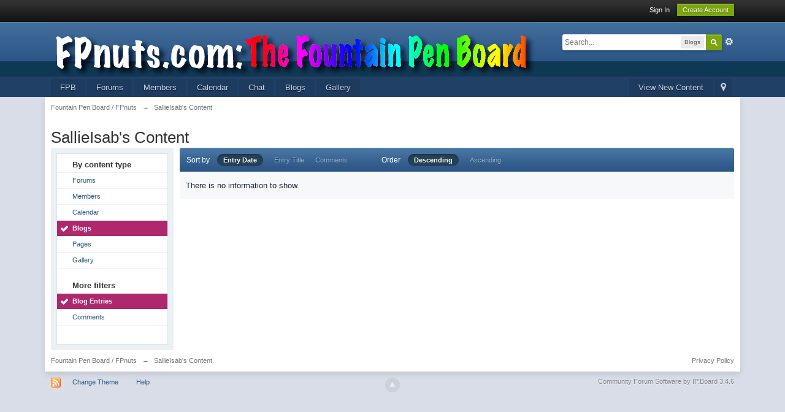

--- FILE ---
content_type: text/html;charset=UTF-8
request_url: http://fountainpenboard.com/forum/index.php?app=core&module=search&do=user_activity&sid=b6d8a80a3d9a7def1902697d64c078a5&mid=86595&userMode=all&search_app=blog&search_app_filters%5Bblog%5D%5BsearchInKey%5D=entries&search_app_filters%5Bblog%5D%5Bentries%5D%5BsortKey%5D=date&search_app_filters%5Bblog%5D%5Bentries%5D%5BsortDir%5D=0
body_size: 6192
content:
<!DOCTYPE html>
	<html lang="en" >
	<head>
		<meta charset="UTF-8" />
		<title>SallieIsab's Content - Fountain Pen Board / FPnuts</title>
		<meta http-equiv="X-UA-Compatible" content="IE=edge" />
		<link rel="shortcut icon" href='http://fountainpenboard.com/forum/favicon.ico' />
		<link rel="image_src" href='http://fountainpenboard.com/forum/public/style_images/master/meta_image.png' />
		<script type='text/javascript'>
		//<![CDATA[
			jsDebug			= 0; /* Must come before JS includes */
			DISABLE_AJAX	= parseInt(0); /* Disables ajax requests where text is sent to the DB; helpful for charset issues */
			inACP			= false;
			var isRTL		= false;
			var rtlIe		= '';
			var rtlFull		= '';
		//]]>
		</script>
		
	
				
	

				
	

				
	

				
	

				
	

				
	
	
		<link rel="stylesheet" type="text/css" media='screen,print' href="http://fountainpenboard.com/forum/public/min/index.php?ipbv=469725d3f9c4f0608158b3d9dd8519b1&amp;f=public/style_css/css_1/calendar_select.css,public/style_css/css_1/ipb_ckeditor.css,public/style_css/css_1/ipb_common.css,public/style_css/css_1/ipb_editor.css,public/style_css/css_1/ipb_styles.css,public/style_css/css_1/ipb_search.css" />
	

<!--[if lte IE 7]>
	<link rel="stylesheet" type="text/css" title='Main' media="screen" href="http://fountainpenboard.com/forum/public/style_css/css_1/ipb_ie.css" />
<![endif]-->
<!--[if lte IE 8]>
	<style type='text/css'>
		.ipb_table { table-layout: fixed; }
		.ipsLayout_content { width: 99.5%; }
	</style>
<![endif]-->

	<style type='text/css'>
		img.bbc_img { max-width: 100% !important; }
	</style>

		<meta property="og:title" content="SallieIsab&#039;s Content"/>
		<meta property="og:site_name" content="Fountain Pen Board / FPnuts"/>
		<meta property="og:type" content="article" />
		
	
		
		
			<meta name="identifier-url" content="http://fountainpenboard.com/forum/index.php?app=core&amp;module=search&amp;do=user_activity&amp;sid=b6d8a80a3d9a7def1902697d64c078a5&amp;mid=86595&amp;userMode=all&amp;search_app=blog&amp;search_app_filters%5Bblog%5D%5BsearchInKey%5D=entries&amp;search_app_filters%5Bblog%5D%5Bentries%5D%5BsortKey%5D=date&amp;search_app_filters%5Bblog%5D%5Bentries%5D%5BsortDir%5D=0" />
		
		
			<meta property="og:url" content="http://fountainpenboard.com/forum/index.php?app=core&amp;module=search&amp;do=user_activity&amp;sid=b6d8a80a3d9a7def1902697d64c078a5&amp;mid=86595&amp;userMode=all&amp;search_app=blog&amp;search_app_filters%5Bblog%5D%5BsearchInKey%5D=entries&amp;search_app_filters%5Bblog%5D%5Bentries%5D%5BsortKey%5D=date&amp;search_app_filters%5Bblog%5D%5Bentries%5D%5BsortDir%5D=0" />
		
		
		
	

<meta property="og:image" content="http://fountainpenboard.com/forum/public/style_images/master/meta_image.png"/>
		
		
		
		<script type='text/javascript' src='http://fountainpenboard.com/forum/public/min/index.php?ipbv=469725d3f9c4f0608158b3d9dd8519b1&amp;g=js'></script>
	
	<script type='text/javascript' src='http://fountainpenboard.com/forum/public/min/index.php?ipbv=469725d3f9c4f0608158b3d9dd8519b1&amp;charset=UTF-8&amp;f=public/js/ipb.js,cache/lang_cache/1/ipb.lang.js,public/js/ips.hovercard.js,public/js/ips.quickpm.js' charset='UTF-8'></script>


	
		
			
			
				<link rel="alternate" type="application/rss+xml" title="Fountain Pen Board / FPnuts Blogs RSS feed" href="http://fountainpenboard.com/forum/index.php?/rss/blog/" />
			
			
			
		

			
			
				<link rel="alternate" type="application/rss+xml" title="Articles: Articles" href="http://fountainpenboard.com/forum/index.php?/rss/ccs/1c1-articles/" />
			
			
			
		

			
			
				<link rel="alternate" type="application/rss+xml" title="Articles: Pages" href="http://fountainpenboard.com/forum/index.php?/rss/ccs/1c4-pages/" />
			
			
			
		

			
			
				<link rel="alternate" type="application/rss+xml" title="Articles: Miscellaneous" href="http://fountainpenboard.com/forum/index.php?/rss/ccs/1c5-miscellaneous/" />
			
			
			
		

			
			
				<link rel="alternate" type="application/rss+xml" title="Articles: Forum Integration" href="http://fountainpenboard.com/forum/index.php?/rss/ccs/1c2-forum-integration/" />
			
			
			
		

			
			
				<link rel="alternate" type="application/rss+xml" title="Articles: Frontpage" href="http://fountainpenboard.com/forum/index.php?/rss/ccs/1c3-frontpage/" />
			
			
			
		

			
			
				<link rel="alternate" type="application/rss+xml" title="Articles: Databases" href="http://fountainpenboard.com/forum/index.php?/rss/ccs/1c6-databases/" />
			
			
			
		

			
			
				<link rel="alternate" type="application/rss+xml" title="Articles: Templates" href="http://fountainpenboard.com/forum/index.php?/rss/ccs/1c7-templates/" />
			
			
			
		

			
			
				<link rel="alternate" type="application/rss+xml" title="Articles: Media" href="http://fountainpenboard.com/forum/index.php?/rss/ccs/1c8-media/" />
			
			
			
		

			
			
				<link rel="alternate" type="application/rss+xml" title="Media Demo: New Features" href="http://fountainpenboard.com/forum/index.php?/rss/ccs/2c9-new-features/" />
			
			
			
		

			
			
				<link rel="alternate" type="application/rss+xml" title="Media Demo: Other" href="http://fountainpenboard.com/forum/index.php?/rss/ccs/2c10-other/" />
			
			
			
		

			
			
				<link rel="alternate" type="application/rss+xml" title="IP.Gallery Images RSS Feed" href="http://fountainpenboard.com/forum/index.php?/rss/gallery/" />
			
			
			
		
	

	



<script type='text/javascript'>
	//<![CDATA[
		/* ---- URLs ---- */
		ipb.vars['base_url'] 			= 'http://fountainpenboard.com/forum/index.php?s=a4aff6a61e92218e956cffb6df905d21&';
		ipb.vars['board_url']			= 'http://fountainpenboard.com/forum';
		ipb.vars['img_url'] 			= "http://fountainpenboard.com/forum/public/style_images/master";
		ipb.vars['loading_img'] 		= 'http://fountainpenboard.com/forum/public/style_images/master/loading.gif';
		ipb.vars['active_app']			= 'core';
		ipb.vars['upload_url']			= 'http://fountainpenboard.com/forum/uploads';
		/* ---- Member ---- */
		ipb.vars['member_id']			= parseInt( 0 );
		ipb.vars['is_supmod']			= parseInt( 0 );
		ipb.vars['is_admin']			= parseInt( 0 );
		ipb.vars['secure_hash'] 		= '880ea6a14ea49e853634fbdc5015a024';
		ipb.vars['session_id']			= 'a4aff6a61e92218e956cffb6df905d21';
		ipb.vars['twitter_id']			= 0;
		ipb.vars['fb_uid']				= 0;
		ipb.vars['auto_dst']			= parseInt( 0 );
		ipb.vars['dst_in_use']			= parseInt(  );
		ipb.vars['is_touch']			= false;
		ipb.vars['member_group']		= {"g_mem_info":"1"}
		/* ---- cookies ----- */
		ipb.vars['cookie_id'] 			= '';
		ipb.vars['cookie_domain'] 		= '';
		ipb.vars['cookie_path']			= '/';
		/* ---- Rate imgs ---- */
		ipb.vars['rate_img_on']			= 'http://fountainpenboard.com/forum/public/style_images/master/star.png';
		ipb.vars['rate_img_off']		= 'http://fountainpenboard.com/forum/public/style_images/master/star_off.png';
		ipb.vars['rate_img_rated']		= 'http://fountainpenboard.com/forum/public/style_images/master/star_rated.png';
		/* ---- Uploads ---- */
		ipb.vars['swfupload_swf']		= 'http://fountainpenboard.com/forum/public/js/3rd_party/swfupload/swfupload.swf';
		ipb.vars['swfupload_enabled']	= true;
		ipb.vars['use_swf_upload']		= ( '' == 'flash' ) ? true : false;
		ipb.vars['swfupload_debug']		= false;
		/* ---- other ---- */
		ipb.vars['highlight_color']     = "#ade57a";
		ipb.vars['charset']				= "UTF-8";
		ipb.vars['time_offset']			= "0";
		ipb.vars['hour_format']			= "12";
		ipb.vars['seo_enabled']			= 1;
		
		ipb.vars['seo_params']			= {"start":"-","end":"\/","varBlock":"?","varPage":"page-","varSep":"&","varJoin":"="};
		
		/* Templates/Language */
		ipb.templates['inlineMsg']		= "";
		ipb.templates['ajax_loading'] 	= "<div id='ajax_loading'><img src='http://fountainpenboard.com/forum/public/style_images/master/ajax_loading.gif' alt='" + ipb.lang['loading'] + "' /></div>";
		ipb.templates['close_popup']	= "<img src='http://fountainpenboard.com/forum/public/style_images/master/close_popup.png' alt='x' />";
		ipb.templates['rss_shell']		= new Template("<ul id='rss_menu' class='ipbmenu_content'>#{items}</ul>");
		ipb.templates['rss_item']		= new Template("<li><a href='#{url}' title='#{title}'>#{title}</a></li>");
		
		ipb.templates['autocomplete_wrap'] = new Template("<ul id='#{id}' class='ipb_autocomplete' style='width: 250px;'></ul>");
		ipb.templates['autocomplete_item'] = new Template("<li id='#{id}' data-url='#{url}'><img src='#{img}' alt='' class='ipsUserPhoto ipsUserPhoto_mini' />&nbsp;&nbsp;#{itemvalue}</li>");
		ipb.templates['page_jump']		= new Template("<div id='#{id}_wrap' class='ipbmenu_content'><h3 class='bar'>Jump to page</h3><p class='ipsPad'><input type='text' class='input_text' id='#{id}_input' size='8' /> <input type='submit' value='Go' class='input_submit add_folder' id='#{id}_submit' /></p></div>");
		ipb.templates['global_notify'] 	= new Template("<div class='popupWrapper'><div class='popupInner'><div class='ipsPad'>#{message} #{close}</div></div></div>");
		
		
		ipb.templates['header_menu'] 	= new Template("<div id='#{id}' class='ipsHeaderMenu boxShadow'></div>");
		
		Loader.boot();
	//]]>
	</script>
	</head>
	<body id='ipboard_body'>
		<p id='content_jump' class='hide'><a id='top'></a><a href='#j_content' title='Jump to content' accesskey='m'>Jump to content</a></p>
		<div id='ipbwrapper'>
			<!-- ::: TOP BAR: Sign in / register or user drop down and notification alerts ::: -->
			<div id='header_bar' class='clearfix'>
				<div class='main_width'>
					
					<div id='user_navigation' class='not_logged_in'>
							
							<ul class='ipsList_inline right'>
								<li>
									<span class='services'>
										
										
										
									</span>
									&nbsp;&nbsp;&nbsp;&nbsp;
									<a href='http://fountainpenboard.com/forum/index.php?app=core&amp;module=global&amp;section=login' title='Sign In' id='sign_in'>Sign In</a>&nbsp;&nbsp;&nbsp;
								</li>
								<li>
									<a href="http://fountainpenboard.com/forum/index.php?app=core&amp;module=global&amp;section=register" title='Create Account' id='register_link'>Create Account</a>
								</li>
							</ul>
						</div>
				</div>
			</div>
			<!-- ::: BRANDING STRIP: Logo and search box ::: -->
			<div id='branding'>
				<div class='main_width'>
					<div id='logo'>
						
							<a href='http://fountainpenboard.com/forum' title='Go to community index' rel="home" accesskey='1'><img src='//fountainpenboard.com/forum/public/style_images/1_fpb_banner_backdrop2wide3text.jpg' alt='Logo' /></a>
						
					</div>
					
						<div id='search' class='right'>
	<form action="http://fountainpenboard.com/forum/index.php?app=core&amp;module=search&amp;do=search&amp;fromMainBar=1" method="post" id='search-box' >
		<fieldset>
			<label for='main_search' class='hide'>Search</label>
			<a href='http://fountainpenboard.com/forum/index.php?app=core&amp;module=search&amp;search_in=blog' title='Advanced Search' accesskey='4' rel="search" id='adv_search' class='right'>Advanced</a>
			<span id='search_wrap' class='right'>
				<input type='text' id='main_search' name='search_term' class='inactive' size='17' tabindex='100' />
				<span class='choice ipbmenu clickable' id='search_options' style='display: none'></span>
				<ul id='search_options_menucontent' class='ipbmenu_content ipsPad' style='display: none'>
					<li class='title'><strong>Search section:</strong></li>
					
					
					
						


					
					<li class='app'><label for='s_forums' title='Forums'><input type='radio' name='search_app' class='input_radio' id='s_forums' value="forums"  />Forums</label></li>
					<li class='app'><label for='s_members' title='Members'><input type='radio' name='search_app' class='input_radio' id='s_members' value="members"  />Members</label></li>
					<li class='app'><label for='s_core' title='Help Files'><input type='radio' name='search_app' class='input_radio' id='s_core' value="core"  />Help Files</label></li>
					
						
					

						
					

						
					

						<li class='app'>
								<label for='s_calendar' title='Calendar'>
									<input type='radio' name='search_app' class='input_radio' id='s_calendar' value="calendar"  />Calendar
								</label>
							</li>
					

						
					

						<li class='app'>
								<label for='s_blog' title='Blogs'>
									<input type='radio' name='search_app' class='input_radio' id='s_blog' value="blog" checked="checked" />Blogs
								</label>
							</li>
					

						<li class='app'>
								<label for='s_ccs' title='Pages'>
									<input type='radio' name='search_app' class='input_radio' id='s_ccs' value="ccs"  />Pages
								</label>
							</li>
					

						<li class='app'>
								<label for='s_gallery' title='Gallery'>
									<input type='radio' name='search_app' class='input_radio' id='s_gallery' value="gallery"  />Gallery
								</label>
							</li>
					
				</ul>
				<input type='submit' class='submit_input clickable' value='Search' />
			</span>
			
		</fieldset>
	</form>
</div>
					
				</div>
			</div>
			<!-- ::: APPLICATION TABS ::: -->
			<div id='primary_nav' class='clearfix'>
				<div class='main_width'>
					<ul class='ipsList_inline' id='community_app_menu'>
						
							<li class='right'>
								<a href="http://fountainpenboard.com/forum/index.php?app=core&amp;module=global&amp;section=navigation&amp;inapp=core" rel="quickNavigation" accesskey='9' id='quickNavLaunch' title='Open Quick Navigation'><span>&nbsp;</span></a>
							</li>
						
						<li id='nav_explore' class='right'>
							<a href='http://fountainpenboard.com/forum/index.php?app=core&amp;module=search&amp;do=viewNewContent&amp;search_app=forums' accesskey='2' title='View New Content'>View New Content</a>
						</li>
						
							<li id='nav_home' class='left'><a href='http://www.fountainpenboard.com' title='Homepage' rel="home">FPB</a></li>
						
						
								
		
			
			
		

			
			<li id='nav_app_forums' class="left "><a href='http://fountainpenboard.com/forum/' title='Go to Forums' >Forums</a></li>
		

			
			<li id='nav_app_members' class="left "><a href='http://fountainpenboard.com/forum/index.php?/members/' title='Go to Members' >Members</a></li>
		

			
			<li id='nav_app_calendar' class="left "><a href='http://fountainpenboard.com/forum/index.php?/calendar/' title='Go to Calendar' >Calendar</a></li>
		

			
			<li id='nav_app_ipchat' class="left "><a href='http://fountainpenboard.com/forum/index.php?/chat/' title='Go to Chat' >Chat</a></li>
		

			
			<li id='nav_app_blog' class="left "><a href='http://fountainpenboard.com/forum/index.php?/blogs/' title='Go to Blogs' >Blogs</a></li>
		

			
			
		

			
			<li id='nav_app_gallery' class="left "><a href='http://fountainpenboard.com/forum/index.php?/gallery/' title='Go to Gallery' >Gallery</a></li>
		
	
	
						
						<li id='nav_other_apps' style='display: none'>
							<a href='#' class='ipbmenu' id='more_apps'>More <img src='http://fountainpenboard.com/forum/public/style_images/master/useropts_arrow.png' /></a>
						</li>
					</ul>
				</div>
			</div>
			
			<!-- ::: MAIN CONTENT AREA ::: -->
			<div id='content' class='clearfix'>
				<!-- ::: NAVIGATION BREADCRUMBS ::: -->
				<div id='secondary_navigation' class='clearfix'>
						<ol class='breadcrumb top ipsList_inline left'>
														<li itemscope itemtype="http://data-vocabulary.org/Breadcrumb">
									<a href='http://fountainpenboard.com/forum/' itemprop="url">
										<span itemprop="title">Fountain Pen Board / FPnuts</span>
									</a>
								</li>
								
							
								<li itemscope itemtype="http://data-vocabulary.org/Breadcrumb">
									<span class='nav_sep'>&rarr;</span>
									 <span itemprop="title">SallieIsab's Content</span>
								</li>
								
							
						</ol>
					</div>
					<br />
				<noscript>
					<div class='message error'>
						<strong>Javascript Disabled Detected</strong>
						<p>You currently have javascript disabled. Several functions may not work. Please re-enable javascript to access full functionality.</p>
					</div>
					<br />
				</noscript>
				<!-- ::: CONTENT ::: -->
				
				<h2 class='ipsType_pagetitle'>SallieIsab's Content</h2>
<input type='hidden' name="usedInJsLater" id="urlString" value="[base64]" />

<div class='ipsLayout ipsLayout_withleft clearfix'>
	<div class='ipsLayout_left'>
		<div class='ipsBox'>
			<div class='ipsBox_container ipsSideMenu'>
				<h4>By content type</h4>
				<ul>
					<li ><a href='http://fountainpenboard.com/forum/index.php?app=core&amp;module=search&amp;do=user_activity&amp;search_app=forums&amp;mid=86595&amp;userMode=all&amp;sid=cf8fa4154e911b6d324dbd626b53cf93'>Forums</a></li><li ><a href='http://fountainpenboard.com/forum/index.php?app=core&amp;module=search&amp;do=user_activity&amp;search_app=members&amp;mid=86595&amp;userMode=all&amp;sid=cf8fa4154e911b6d324dbd626b53cf93'>Members</a></li>
						
					

						
					

						
					

						<li ><a href='http://fountainpenboard.com/forum/index.php?app=core&amp;module=search&amp;do=user_activity&amp;search_app=calendar&amp;mid=86595&amp;userMode=all&amp;sid=cf8fa4154e911b6d324dbd626b53cf93'>Calendar</a></li>
					

						
					

						<li class='active'><a href='http://fountainpenboard.com/forum/index.php?app=core&amp;module=search&amp;do=user_activity&amp;search_app=blog&amp;mid=86595&amp;userMode=all&amp;sid=cf8fa4154e911b6d324dbd626b53cf93'>Blogs</a></li>
					

						<li ><a href='http://fountainpenboard.com/forum/index.php?app=core&amp;module=search&amp;do=user_activity&amp;search_app=ccs&amp;mid=86595&amp;userMode=all&amp;sid=cf8fa4154e911b6d324dbd626b53cf93'>Pages</a></li>
					

						<li ><a href='http://fountainpenboard.com/forum/index.php?app=core&amp;module=search&amp;do=user_activity&amp;search_app=gallery&amp;mid=86595&amp;userMode=all&amp;sid=cf8fa4154e911b6d324dbd626b53cf93'>Gallery</a></li>
					
				</ul>
				
				
					<h4>More filters</h4>
					<ul>
						
							<li class='active'>
								<a href='http://fountainpenboard.com/forum/index.php?app=core&amp;module=search&amp;do=user_activity&amp;search_app=blog&amp;mid=86595&amp;userMode=all&amp;sid=cf8fa4154e911b6d324dbd626b53cf93&amp;search_app_filters[blog][searchInKey]=entries'>Blog Entries</a>
							</li>
						

							<li >
								<a href='http://fountainpenboard.com/forum/index.php?app=core&amp;module=search&amp;do=user_activity&amp;search_app=blog&amp;mid=86595&amp;userMode=all&amp;sid=cf8fa4154e911b6d324dbd626b53cf93&amp;search_app_filters[blog][searchInKey]=comments'>Comments</a>
							</li>
						
					</ul>
				
			</div>
		</div>
	</div>
	<div class='ipsLayout_content'>
		
		<div class='maintitle ipsFilterbar'>
			
			<span class='ipsType_small'>Sort by</span>&nbsp;&nbsp;
					
						<ul class='ipsList_inline ipsType_smaller' style='display: inline'>
							
								<li class='active'>
									<a href='http://fountainpenboard.com/forum/index.php?app=core&amp;module=search&amp;do=user_activity&amp;sid=cf8fa4154e911b6d324dbd626b53cf93&amp;mid=86595&amp;search_app=blog&amp;userMode=all&amp;search_app_filters[blog][searchInKey]=entries&amp;search_app_filters[blog][entries][sortKey]=date&amp;search_app_filters[blog][entries][sortDir]=0'>Entry Date</a>
								</li>
							

								<li >
									<a href='http://fountainpenboard.com/forum/index.php?app=core&amp;module=search&amp;do=user_activity&amp;sid=cf8fa4154e911b6d324dbd626b53cf93&amp;mid=86595&amp;search_app=blog&amp;userMode=all&amp;search_app_filters[blog][searchInKey]=entries&amp;search_app_filters[blog][entries][sortKey]=title&amp;search_app_filters[blog][entries][sortDir]=0'>Entry Title</a>
								</li>
							

								<li >
									<a href='http://fountainpenboard.com/forum/index.php?app=core&amp;module=search&amp;do=user_activity&amp;sid=cf8fa4154e911b6d324dbd626b53cf93&amp;mid=86595&amp;search_app=blog&amp;userMode=all&amp;search_app_filters[blog][searchInKey]=entries&amp;search_app_filters[blog][entries][sortKey]=comments&amp;search_app_filters[blog][entries][sortDir]=0'>Comments</a>
								</li>
							
						</ul>
						&nbsp;&nbsp;&nbsp;&nbsp;&nbsp;&nbsp;&nbsp;&nbsp;&nbsp;&nbsp;&nbsp;&nbsp;
					
				<span class='ipsType_small'>Order</span>&nbsp;&nbsp;
				<ul class='ipsList_inline ipsType_smaller' style='display: inline'>
					<li class='active'>
						<a href='http://fountainpenboard.com/forum/index.php?app=core&amp;module=search&amp;do=user_activity&amp;sid=cf8fa4154e911b6d324dbd626b53cf93&amp;mid=86595&amp;userMode=all&amp;search_app=blog&amp;search_app_filters[blog][searchInKey]=entries&amp;search_app_filters[blog][entries][sortKey]=date&amp;search_app_filters[blog][entries][sortDir]=0'>Descending</a>
					</li>
					<li >
						<a href='http://fountainpenboard.com/forum/index.php?app=core&amp;module=search&amp;do=user_activity&amp;sid=cf8fa4154e911b6d324dbd626b53cf93&amp;mid=86595&amp;userMode=all&amp;search_app=blog&amp;search_app_filters[blog][searchInKey]=entries&amp;search_app_filters[blog][entries][sortKey]=date&amp;search_app_filters[blog][entries][sortDir]=1'>Ascending</a>
					</li>
				</ul>
		</div>
		
		<div>
			
				<p class='no_messages'>There is no information to show.</p>
			
		</div>
	</div>
</div>
				
				<ol class='breadcrumb bottom ipsList_inline left clearfix clear'>
											<li><a href='http://fountainpenboard.com/forum/'>Fountain Pen Board / FPnuts</a></li>
							
						
							<li><span class='nav_sep'>&rarr;</span> <span>SallieIsab's Content</span></li>
							
						

					
					<li class='right ipsType_smaller'>
						<a rel="nofollow" href='http://fountainpenboard.com/forum/index.php?/privacypolicy/'>Privacy Policy</a>
					</li>
					
					
				</ol>
			</div>
			<!-- ::: FOOTER (Change skin, language, mark as read, etc) ::: -->
			<div id='footer_utilities' class='main_width clearfix clear'>
				<a rel="nofollow" href='#top' id='backtotop' title='Go to top'><img src='http://fountainpenboard.com/forum/public/style_images/master/top.png' alt='' /></a>
				<ul class='ipsList_inline left'>
					<li>
						<img src='http://fountainpenboard.com/forum/public/style_images/master/feed.png' alt='RSS Feed' id='rss_feed' class='clickable' />
					</li>
					
							
								<li>
									<a rel="nofollow" id='new_skin' href='#' title='Change Theme'>Change Theme</a>
									<ul id='new_skin_menucontent' class='ipbmenu_content with_checks' style='display: none'>
										
											<li class='selected'>
												<a href='#' data-clicklaunch='changeSkin' data-skinid='1'>IP.Board</a>
											</li>
										

											<li >
												<a href='#' data-clicklaunch='changeSkin' data-skinid='2'>IP.Board Mobile</a>
											</li>
										
									</ul>
								</li>
							
					
					
					<li>
						<a href="http://fountainpenboard.com/forum/index.php?app=core&amp;module=help" title='View help' rel="help" accesskey='6'>Help</a>
					</li>
				</ul>
				<!-- Copyright Information -->
        				  <p id='copyright'>
        				  	<a href='http://www.invisionpower.com/apps/board/' title='Community Forum Software by Invision Power Services'>Community Forum Software by IP.Board 3.4.6</a></p>
		<!-- / Copyright -->
			</div>
			
			
			
				<script type="text/javascript">
					ipb.global.lightBoxIsOff();
				</script>
			
			<div id='inline_login_form' style="display:none">
		<form action="http://fountainpenboard.com/forum/index.php?app=core&amp;module=global&amp;section=login&amp;do=process" method="post" id='login'>
				<input type='hidden' name='auth_key' value='880ea6a14ea49e853634fbdc5015a024' />
				<input type="hidden" name="referer" value="http://fountainpenboard.com/forum/index.php?app=core&module=search&do=user_activity&sid=b6d8a80a3d9a7def1902697d64c078a5&mid=86595&userMode=all&search_app=blog&search_app_filters%5Bblog%5D%5BsearchInKey%5D=entries&search_app_filters%5Bblog%5D%5Bentries%5D%5BsortKey%5D=date&search_app_filters%5Bblog%5D%5Bentries%5D%5BsortDir%5D=0" />
				<h3>Sign In</h3>
				
				<br />
				<div class='ipsForm ipsForm_horizontal'>
					<fieldset>
						<ul>
							<li class='ipsField'>
								<div class='ipsField_content'>
									Need an account? <a href="http://fountainpenboard.com/forum/index.php?app=core&amp;module=global&amp;section=register" title='Register now!'>Register now!</a>
								</div>
							</li>
							<li class='ipsField ipsField_primary'>
								<label for='ips_username' class='ipsField_title'>Username</label>
								<div class='ipsField_content'>
									<input id='ips_username' type='text' class='input_text' name='ips_username' size='30' tabindex='0' />
								</div>
							</li>
							<li class='ipsField ipsField_primary'>
								<label for='ips_password' class='ipsField_title'>Forum Password</label>
								<div class='ipsField_content'>
									<input id='ips_password' type='password' class='input_text' name='ips_password' size='30' tabindex='0' /><br />
									<a href='http://fountainpenboard.com/forum/index.php?app=core&amp;module=global&amp;section=lostpass' title='Retrieve password'>I've forgotten my password</a>
								</div>
							</li>
							<li class='ipsField ipsField_checkbox'>
								<input type='checkbox' id='inline_remember' checked='checked' name='rememberMe' value='1' class='input_check' tabindex='0' />
								<div class='ipsField_content'>
									<label for='inline_remember'>
										<strong>Remember me</strong><br />
										<span class='desc lighter'>This is not recommended for shared computers</span>
									</label>
								</div>
							</li>
							
								<li class='ipsField ipsField_checkbox'>
									<input type='checkbox' id='inline_invisible' name='anonymous' value='1' class='input_check' tabindex='0' />
									<div class='ipsField_content'>
										<label for='inline_invisible'>
											<strong>Sign in anonymously</strong><br />
											<span class='desc lighter'>Don't add me to the active users list</span>
										</label>
									</div>
								</li>
							
							
							<li class='ipsPad_top ipsForm_center desc ipsType_smaller'>
								<a rel="nofollow" href='http://fountainpenboard.com/forum/index.php?/privacypolicy/'>Privacy Policy</a>
							</li>
							
						</ul>
					</fieldset>
					
					<div class='ipsForm_submit ipsForm_center'>
						<input type='submit' class='ipsButton' value='Sign In' tabindex='0' />
					</div>
				</div>
			</form>
	</div>
		</div>
		
		
		<script type='text/javascript'>
			if( $('primary_nav') ){	ipb.global.activateMainMenu(); }
		</script>
			</body>
</html>